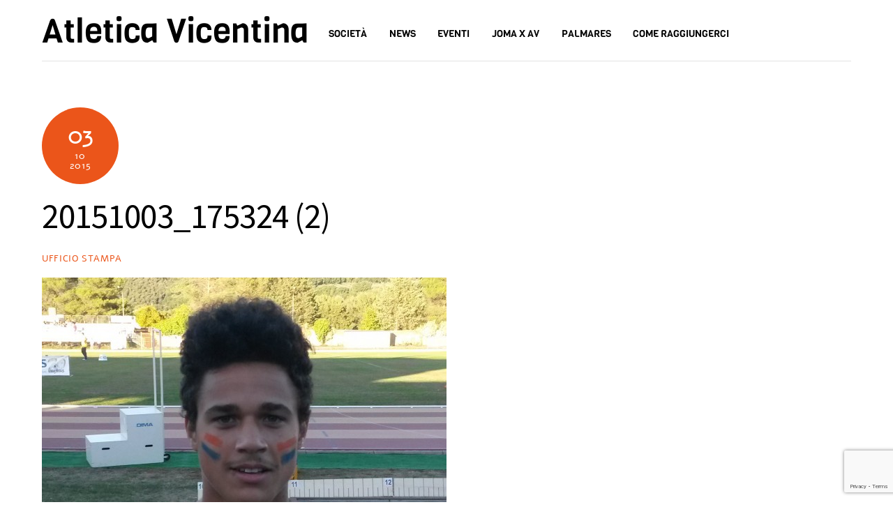

--- FILE ---
content_type: text/html; charset=utf-8
request_url: https://www.google.com/recaptcha/api2/anchor?ar=1&k=6Ldf0IAUAAAAALwy7rasijBnutEb6O_tzAcej_br&co=aHR0cHM6Ly9hdGxldGljYXZpY2VudGluYS5jb206NDQz&hl=en&v=PoyoqOPhxBO7pBk68S4YbpHZ&size=invisible&anchor-ms=20000&execute-ms=30000&cb=jrfd2cx67hnt
body_size: 48630
content:
<!DOCTYPE HTML><html dir="ltr" lang="en"><head><meta http-equiv="Content-Type" content="text/html; charset=UTF-8">
<meta http-equiv="X-UA-Compatible" content="IE=edge">
<title>reCAPTCHA</title>
<style type="text/css">
/* cyrillic-ext */
@font-face {
  font-family: 'Roboto';
  font-style: normal;
  font-weight: 400;
  font-stretch: 100%;
  src: url(//fonts.gstatic.com/s/roboto/v48/KFO7CnqEu92Fr1ME7kSn66aGLdTylUAMa3GUBHMdazTgWw.woff2) format('woff2');
  unicode-range: U+0460-052F, U+1C80-1C8A, U+20B4, U+2DE0-2DFF, U+A640-A69F, U+FE2E-FE2F;
}
/* cyrillic */
@font-face {
  font-family: 'Roboto';
  font-style: normal;
  font-weight: 400;
  font-stretch: 100%;
  src: url(//fonts.gstatic.com/s/roboto/v48/KFO7CnqEu92Fr1ME7kSn66aGLdTylUAMa3iUBHMdazTgWw.woff2) format('woff2');
  unicode-range: U+0301, U+0400-045F, U+0490-0491, U+04B0-04B1, U+2116;
}
/* greek-ext */
@font-face {
  font-family: 'Roboto';
  font-style: normal;
  font-weight: 400;
  font-stretch: 100%;
  src: url(//fonts.gstatic.com/s/roboto/v48/KFO7CnqEu92Fr1ME7kSn66aGLdTylUAMa3CUBHMdazTgWw.woff2) format('woff2');
  unicode-range: U+1F00-1FFF;
}
/* greek */
@font-face {
  font-family: 'Roboto';
  font-style: normal;
  font-weight: 400;
  font-stretch: 100%;
  src: url(//fonts.gstatic.com/s/roboto/v48/KFO7CnqEu92Fr1ME7kSn66aGLdTylUAMa3-UBHMdazTgWw.woff2) format('woff2');
  unicode-range: U+0370-0377, U+037A-037F, U+0384-038A, U+038C, U+038E-03A1, U+03A3-03FF;
}
/* math */
@font-face {
  font-family: 'Roboto';
  font-style: normal;
  font-weight: 400;
  font-stretch: 100%;
  src: url(//fonts.gstatic.com/s/roboto/v48/KFO7CnqEu92Fr1ME7kSn66aGLdTylUAMawCUBHMdazTgWw.woff2) format('woff2');
  unicode-range: U+0302-0303, U+0305, U+0307-0308, U+0310, U+0312, U+0315, U+031A, U+0326-0327, U+032C, U+032F-0330, U+0332-0333, U+0338, U+033A, U+0346, U+034D, U+0391-03A1, U+03A3-03A9, U+03B1-03C9, U+03D1, U+03D5-03D6, U+03F0-03F1, U+03F4-03F5, U+2016-2017, U+2034-2038, U+203C, U+2040, U+2043, U+2047, U+2050, U+2057, U+205F, U+2070-2071, U+2074-208E, U+2090-209C, U+20D0-20DC, U+20E1, U+20E5-20EF, U+2100-2112, U+2114-2115, U+2117-2121, U+2123-214F, U+2190, U+2192, U+2194-21AE, U+21B0-21E5, U+21F1-21F2, U+21F4-2211, U+2213-2214, U+2216-22FF, U+2308-230B, U+2310, U+2319, U+231C-2321, U+2336-237A, U+237C, U+2395, U+239B-23B7, U+23D0, U+23DC-23E1, U+2474-2475, U+25AF, U+25B3, U+25B7, U+25BD, U+25C1, U+25CA, U+25CC, U+25FB, U+266D-266F, U+27C0-27FF, U+2900-2AFF, U+2B0E-2B11, U+2B30-2B4C, U+2BFE, U+3030, U+FF5B, U+FF5D, U+1D400-1D7FF, U+1EE00-1EEFF;
}
/* symbols */
@font-face {
  font-family: 'Roboto';
  font-style: normal;
  font-weight: 400;
  font-stretch: 100%;
  src: url(//fonts.gstatic.com/s/roboto/v48/KFO7CnqEu92Fr1ME7kSn66aGLdTylUAMaxKUBHMdazTgWw.woff2) format('woff2');
  unicode-range: U+0001-000C, U+000E-001F, U+007F-009F, U+20DD-20E0, U+20E2-20E4, U+2150-218F, U+2190, U+2192, U+2194-2199, U+21AF, U+21E6-21F0, U+21F3, U+2218-2219, U+2299, U+22C4-22C6, U+2300-243F, U+2440-244A, U+2460-24FF, U+25A0-27BF, U+2800-28FF, U+2921-2922, U+2981, U+29BF, U+29EB, U+2B00-2BFF, U+4DC0-4DFF, U+FFF9-FFFB, U+10140-1018E, U+10190-1019C, U+101A0, U+101D0-101FD, U+102E0-102FB, U+10E60-10E7E, U+1D2C0-1D2D3, U+1D2E0-1D37F, U+1F000-1F0FF, U+1F100-1F1AD, U+1F1E6-1F1FF, U+1F30D-1F30F, U+1F315, U+1F31C, U+1F31E, U+1F320-1F32C, U+1F336, U+1F378, U+1F37D, U+1F382, U+1F393-1F39F, U+1F3A7-1F3A8, U+1F3AC-1F3AF, U+1F3C2, U+1F3C4-1F3C6, U+1F3CA-1F3CE, U+1F3D4-1F3E0, U+1F3ED, U+1F3F1-1F3F3, U+1F3F5-1F3F7, U+1F408, U+1F415, U+1F41F, U+1F426, U+1F43F, U+1F441-1F442, U+1F444, U+1F446-1F449, U+1F44C-1F44E, U+1F453, U+1F46A, U+1F47D, U+1F4A3, U+1F4B0, U+1F4B3, U+1F4B9, U+1F4BB, U+1F4BF, U+1F4C8-1F4CB, U+1F4D6, U+1F4DA, U+1F4DF, U+1F4E3-1F4E6, U+1F4EA-1F4ED, U+1F4F7, U+1F4F9-1F4FB, U+1F4FD-1F4FE, U+1F503, U+1F507-1F50B, U+1F50D, U+1F512-1F513, U+1F53E-1F54A, U+1F54F-1F5FA, U+1F610, U+1F650-1F67F, U+1F687, U+1F68D, U+1F691, U+1F694, U+1F698, U+1F6AD, U+1F6B2, U+1F6B9-1F6BA, U+1F6BC, U+1F6C6-1F6CF, U+1F6D3-1F6D7, U+1F6E0-1F6EA, U+1F6F0-1F6F3, U+1F6F7-1F6FC, U+1F700-1F7FF, U+1F800-1F80B, U+1F810-1F847, U+1F850-1F859, U+1F860-1F887, U+1F890-1F8AD, U+1F8B0-1F8BB, U+1F8C0-1F8C1, U+1F900-1F90B, U+1F93B, U+1F946, U+1F984, U+1F996, U+1F9E9, U+1FA00-1FA6F, U+1FA70-1FA7C, U+1FA80-1FA89, U+1FA8F-1FAC6, U+1FACE-1FADC, U+1FADF-1FAE9, U+1FAF0-1FAF8, U+1FB00-1FBFF;
}
/* vietnamese */
@font-face {
  font-family: 'Roboto';
  font-style: normal;
  font-weight: 400;
  font-stretch: 100%;
  src: url(//fonts.gstatic.com/s/roboto/v48/KFO7CnqEu92Fr1ME7kSn66aGLdTylUAMa3OUBHMdazTgWw.woff2) format('woff2');
  unicode-range: U+0102-0103, U+0110-0111, U+0128-0129, U+0168-0169, U+01A0-01A1, U+01AF-01B0, U+0300-0301, U+0303-0304, U+0308-0309, U+0323, U+0329, U+1EA0-1EF9, U+20AB;
}
/* latin-ext */
@font-face {
  font-family: 'Roboto';
  font-style: normal;
  font-weight: 400;
  font-stretch: 100%;
  src: url(//fonts.gstatic.com/s/roboto/v48/KFO7CnqEu92Fr1ME7kSn66aGLdTylUAMa3KUBHMdazTgWw.woff2) format('woff2');
  unicode-range: U+0100-02BA, U+02BD-02C5, U+02C7-02CC, U+02CE-02D7, U+02DD-02FF, U+0304, U+0308, U+0329, U+1D00-1DBF, U+1E00-1E9F, U+1EF2-1EFF, U+2020, U+20A0-20AB, U+20AD-20C0, U+2113, U+2C60-2C7F, U+A720-A7FF;
}
/* latin */
@font-face {
  font-family: 'Roboto';
  font-style: normal;
  font-weight: 400;
  font-stretch: 100%;
  src: url(//fonts.gstatic.com/s/roboto/v48/KFO7CnqEu92Fr1ME7kSn66aGLdTylUAMa3yUBHMdazQ.woff2) format('woff2');
  unicode-range: U+0000-00FF, U+0131, U+0152-0153, U+02BB-02BC, U+02C6, U+02DA, U+02DC, U+0304, U+0308, U+0329, U+2000-206F, U+20AC, U+2122, U+2191, U+2193, U+2212, U+2215, U+FEFF, U+FFFD;
}
/* cyrillic-ext */
@font-face {
  font-family: 'Roboto';
  font-style: normal;
  font-weight: 500;
  font-stretch: 100%;
  src: url(//fonts.gstatic.com/s/roboto/v48/KFO7CnqEu92Fr1ME7kSn66aGLdTylUAMa3GUBHMdazTgWw.woff2) format('woff2');
  unicode-range: U+0460-052F, U+1C80-1C8A, U+20B4, U+2DE0-2DFF, U+A640-A69F, U+FE2E-FE2F;
}
/* cyrillic */
@font-face {
  font-family: 'Roboto';
  font-style: normal;
  font-weight: 500;
  font-stretch: 100%;
  src: url(//fonts.gstatic.com/s/roboto/v48/KFO7CnqEu92Fr1ME7kSn66aGLdTylUAMa3iUBHMdazTgWw.woff2) format('woff2');
  unicode-range: U+0301, U+0400-045F, U+0490-0491, U+04B0-04B1, U+2116;
}
/* greek-ext */
@font-face {
  font-family: 'Roboto';
  font-style: normal;
  font-weight: 500;
  font-stretch: 100%;
  src: url(//fonts.gstatic.com/s/roboto/v48/KFO7CnqEu92Fr1ME7kSn66aGLdTylUAMa3CUBHMdazTgWw.woff2) format('woff2');
  unicode-range: U+1F00-1FFF;
}
/* greek */
@font-face {
  font-family: 'Roboto';
  font-style: normal;
  font-weight: 500;
  font-stretch: 100%;
  src: url(//fonts.gstatic.com/s/roboto/v48/KFO7CnqEu92Fr1ME7kSn66aGLdTylUAMa3-UBHMdazTgWw.woff2) format('woff2');
  unicode-range: U+0370-0377, U+037A-037F, U+0384-038A, U+038C, U+038E-03A1, U+03A3-03FF;
}
/* math */
@font-face {
  font-family: 'Roboto';
  font-style: normal;
  font-weight: 500;
  font-stretch: 100%;
  src: url(//fonts.gstatic.com/s/roboto/v48/KFO7CnqEu92Fr1ME7kSn66aGLdTylUAMawCUBHMdazTgWw.woff2) format('woff2');
  unicode-range: U+0302-0303, U+0305, U+0307-0308, U+0310, U+0312, U+0315, U+031A, U+0326-0327, U+032C, U+032F-0330, U+0332-0333, U+0338, U+033A, U+0346, U+034D, U+0391-03A1, U+03A3-03A9, U+03B1-03C9, U+03D1, U+03D5-03D6, U+03F0-03F1, U+03F4-03F5, U+2016-2017, U+2034-2038, U+203C, U+2040, U+2043, U+2047, U+2050, U+2057, U+205F, U+2070-2071, U+2074-208E, U+2090-209C, U+20D0-20DC, U+20E1, U+20E5-20EF, U+2100-2112, U+2114-2115, U+2117-2121, U+2123-214F, U+2190, U+2192, U+2194-21AE, U+21B0-21E5, U+21F1-21F2, U+21F4-2211, U+2213-2214, U+2216-22FF, U+2308-230B, U+2310, U+2319, U+231C-2321, U+2336-237A, U+237C, U+2395, U+239B-23B7, U+23D0, U+23DC-23E1, U+2474-2475, U+25AF, U+25B3, U+25B7, U+25BD, U+25C1, U+25CA, U+25CC, U+25FB, U+266D-266F, U+27C0-27FF, U+2900-2AFF, U+2B0E-2B11, U+2B30-2B4C, U+2BFE, U+3030, U+FF5B, U+FF5D, U+1D400-1D7FF, U+1EE00-1EEFF;
}
/* symbols */
@font-face {
  font-family: 'Roboto';
  font-style: normal;
  font-weight: 500;
  font-stretch: 100%;
  src: url(//fonts.gstatic.com/s/roboto/v48/KFO7CnqEu92Fr1ME7kSn66aGLdTylUAMaxKUBHMdazTgWw.woff2) format('woff2');
  unicode-range: U+0001-000C, U+000E-001F, U+007F-009F, U+20DD-20E0, U+20E2-20E4, U+2150-218F, U+2190, U+2192, U+2194-2199, U+21AF, U+21E6-21F0, U+21F3, U+2218-2219, U+2299, U+22C4-22C6, U+2300-243F, U+2440-244A, U+2460-24FF, U+25A0-27BF, U+2800-28FF, U+2921-2922, U+2981, U+29BF, U+29EB, U+2B00-2BFF, U+4DC0-4DFF, U+FFF9-FFFB, U+10140-1018E, U+10190-1019C, U+101A0, U+101D0-101FD, U+102E0-102FB, U+10E60-10E7E, U+1D2C0-1D2D3, U+1D2E0-1D37F, U+1F000-1F0FF, U+1F100-1F1AD, U+1F1E6-1F1FF, U+1F30D-1F30F, U+1F315, U+1F31C, U+1F31E, U+1F320-1F32C, U+1F336, U+1F378, U+1F37D, U+1F382, U+1F393-1F39F, U+1F3A7-1F3A8, U+1F3AC-1F3AF, U+1F3C2, U+1F3C4-1F3C6, U+1F3CA-1F3CE, U+1F3D4-1F3E0, U+1F3ED, U+1F3F1-1F3F3, U+1F3F5-1F3F7, U+1F408, U+1F415, U+1F41F, U+1F426, U+1F43F, U+1F441-1F442, U+1F444, U+1F446-1F449, U+1F44C-1F44E, U+1F453, U+1F46A, U+1F47D, U+1F4A3, U+1F4B0, U+1F4B3, U+1F4B9, U+1F4BB, U+1F4BF, U+1F4C8-1F4CB, U+1F4D6, U+1F4DA, U+1F4DF, U+1F4E3-1F4E6, U+1F4EA-1F4ED, U+1F4F7, U+1F4F9-1F4FB, U+1F4FD-1F4FE, U+1F503, U+1F507-1F50B, U+1F50D, U+1F512-1F513, U+1F53E-1F54A, U+1F54F-1F5FA, U+1F610, U+1F650-1F67F, U+1F687, U+1F68D, U+1F691, U+1F694, U+1F698, U+1F6AD, U+1F6B2, U+1F6B9-1F6BA, U+1F6BC, U+1F6C6-1F6CF, U+1F6D3-1F6D7, U+1F6E0-1F6EA, U+1F6F0-1F6F3, U+1F6F7-1F6FC, U+1F700-1F7FF, U+1F800-1F80B, U+1F810-1F847, U+1F850-1F859, U+1F860-1F887, U+1F890-1F8AD, U+1F8B0-1F8BB, U+1F8C0-1F8C1, U+1F900-1F90B, U+1F93B, U+1F946, U+1F984, U+1F996, U+1F9E9, U+1FA00-1FA6F, U+1FA70-1FA7C, U+1FA80-1FA89, U+1FA8F-1FAC6, U+1FACE-1FADC, U+1FADF-1FAE9, U+1FAF0-1FAF8, U+1FB00-1FBFF;
}
/* vietnamese */
@font-face {
  font-family: 'Roboto';
  font-style: normal;
  font-weight: 500;
  font-stretch: 100%;
  src: url(//fonts.gstatic.com/s/roboto/v48/KFO7CnqEu92Fr1ME7kSn66aGLdTylUAMa3OUBHMdazTgWw.woff2) format('woff2');
  unicode-range: U+0102-0103, U+0110-0111, U+0128-0129, U+0168-0169, U+01A0-01A1, U+01AF-01B0, U+0300-0301, U+0303-0304, U+0308-0309, U+0323, U+0329, U+1EA0-1EF9, U+20AB;
}
/* latin-ext */
@font-face {
  font-family: 'Roboto';
  font-style: normal;
  font-weight: 500;
  font-stretch: 100%;
  src: url(//fonts.gstatic.com/s/roboto/v48/KFO7CnqEu92Fr1ME7kSn66aGLdTylUAMa3KUBHMdazTgWw.woff2) format('woff2');
  unicode-range: U+0100-02BA, U+02BD-02C5, U+02C7-02CC, U+02CE-02D7, U+02DD-02FF, U+0304, U+0308, U+0329, U+1D00-1DBF, U+1E00-1E9F, U+1EF2-1EFF, U+2020, U+20A0-20AB, U+20AD-20C0, U+2113, U+2C60-2C7F, U+A720-A7FF;
}
/* latin */
@font-face {
  font-family: 'Roboto';
  font-style: normal;
  font-weight: 500;
  font-stretch: 100%;
  src: url(//fonts.gstatic.com/s/roboto/v48/KFO7CnqEu92Fr1ME7kSn66aGLdTylUAMa3yUBHMdazQ.woff2) format('woff2');
  unicode-range: U+0000-00FF, U+0131, U+0152-0153, U+02BB-02BC, U+02C6, U+02DA, U+02DC, U+0304, U+0308, U+0329, U+2000-206F, U+20AC, U+2122, U+2191, U+2193, U+2212, U+2215, U+FEFF, U+FFFD;
}
/* cyrillic-ext */
@font-face {
  font-family: 'Roboto';
  font-style: normal;
  font-weight: 900;
  font-stretch: 100%;
  src: url(//fonts.gstatic.com/s/roboto/v48/KFO7CnqEu92Fr1ME7kSn66aGLdTylUAMa3GUBHMdazTgWw.woff2) format('woff2');
  unicode-range: U+0460-052F, U+1C80-1C8A, U+20B4, U+2DE0-2DFF, U+A640-A69F, U+FE2E-FE2F;
}
/* cyrillic */
@font-face {
  font-family: 'Roboto';
  font-style: normal;
  font-weight: 900;
  font-stretch: 100%;
  src: url(//fonts.gstatic.com/s/roboto/v48/KFO7CnqEu92Fr1ME7kSn66aGLdTylUAMa3iUBHMdazTgWw.woff2) format('woff2');
  unicode-range: U+0301, U+0400-045F, U+0490-0491, U+04B0-04B1, U+2116;
}
/* greek-ext */
@font-face {
  font-family: 'Roboto';
  font-style: normal;
  font-weight: 900;
  font-stretch: 100%;
  src: url(//fonts.gstatic.com/s/roboto/v48/KFO7CnqEu92Fr1ME7kSn66aGLdTylUAMa3CUBHMdazTgWw.woff2) format('woff2');
  unicode-range: U+1F00-1FFF;
}
/* greek */
@font-face {
  font-family: 'Roboto';
  font-style: normal;
  font-weight: 900;
  font-stretch: 100%;
  src: url(//fonts.gstatic.com/s/roboto/v48/KFO7CnqEu92Fr1ME7kSn66aGLdTylUAMa3-UBHMdazTgWw.woff2) format('woff2');
  unicode-range: U+0370-0377, U+037A-037F, U+0384-038A, U+038C, U+038E-03A1, U+03A3-03FF;
}
/* math */
@font-face {
  font-family: 'Roboto';
  font-style: normal;
  font-weight: 900;
  font-stretch: 100%;
  src: url(//fonts.gstatic.com/s/roboto/v48/KFO7CnqEu92Fr1ME7kSn66aGLdTylUAMawCUBHMdazTgWw.woff2) format('woff2');
  unicode-range: U+0302-0303, U+0305, U+0307-0308, U+0310, U+0312, U+0315, U+031A, U+0326-0327, U+032C, U+032F-0330, U+0332-0333, U+0338, U+033A, U+0346, U+034D, U+0391-03A1, U+03A3-03A9, U+03B1-03C9, U+03D1, U+03D5-03D6, U+03F0-03F1, U+03F4-03F5, U+2016-2017, U+2034-2038, U+203C, U+2040, U+2043, U+2047, U+2050, U+2057, U+205F, U+2070-2071, U+2074-208E, U+2090-209C, U+20D0-20DC, U+20E1, U+20E5-20EF, U+2100-2112, U+2114-2115, U+2117-2121, U+2123-214F, U+2190, U+2192, U+2194-21AE, U+21B0-21E5, U+21F1-21F2, U+21F4-2211, U+2213-2214, U+2216-22FF, U+2308-230B, U+2310, U+2319, U+231C-2321, U+2336-237A, U+237C, U+2395, U+239B-23B7, U+23D0, U+23DC-23E1, U+2474-2475, U+25AF, U+25B3, U+25B7, U+25BD, U+25C1, U+25CA, U+25CC, U+25FB, U+266D-266F, U+27C0-27FF, U+2900-2AFF, U+2B0E-2B11, U+2B30-2B4C, U+2BFE, U+3030, U+FF5B, U+FF5D, U+1D400-1D7FF, U+1EE00-1EEFF;
}
/* symbols */
@font-face {
  font-family: 'Roboto';
  font-style: normal;
  font-weight: 900;
  font-stretch: 100%;
  src: url(//fonts.gstatic.com/s/roboto/v48/KFO7CnqEu92Fr1ME7kSn66aGLdTylUAMaxKUBHMdazTgWw.woff2) format('woff2');
  unicode-range: U+0001-000C, U+000E-001F, U+007F-009F, U+20DD-20E0, U+20E2-20E4, U+2150-218F, U+2190, U+2192, U+2194-2199, U+21AF, U+21E6-21F0, U+21F3, U+2218-2219, U+2299, U+22C4-22C6, U+2300-243F, U+2440-244A, U+2460-24FF, U+25A0-27BF, U+2800-28FF, U+2921-2922, U+2981, U+29BF, U+29EB, U+2B00-2BFF, U+4DC0-4DFF, U+FFF9-FFFB, U+10140-1018E, U+10190-1019C, U+101A0, U+101D0-101FD, U+102E0-102FB, U+10E60-10E7E, U+1D2C0-1D2D3, U+1D2E0-1D37F, U+1F000-1F0FF, U+1F100-1F1AD, U+1F1E6-1F1FF, U+1F30D-1F30F, U+1F315, U+1F31C, U+1F31E, U+1F320-1F32C, U+1F336, U+1F378, U+1F37D, U+1F382, U+1F393-1F39F, U+1F3A7-1F3A8, U+1F3AC-1F3AF, U+1F3C2, U+1F3C4-1F3C6, U+1F3CA-1F3CE, U+1F3D4-1F3E0, U+1F3ED, U+1F3F1-1F3F3, U+1F3F5-1F3F7, U+1F408, U+1F415, U+1F41F, U+1F426, U+1F43F, U+1F441-1F442, U+1F444, U+1F446-1F449, U+1F44C-1F44E, U+1F453, U+1F46A, U+1F47D, U+1F4A3, U+1F4B0, U+1F4B3, U+1F4B9, U+1F4BB, U+1F4BF, U+1F4C8-1F4CB, U+1F4D6, U+1F4DA, U+1F4DF, U+1F4E3-1F4E6, U+1F4EA-1F4ED, U+1F4F7, U+1F4F9-1F4FB, U+1F4FD-1F4FE, U+1F503, U+1F507-1F50B, U+1F50D, U+1F512-1F513, U+1F53E-1F54A, U+1F54F-1F5FA, U+1F610, U+1F650-1F67F, U+1F687, U+1F68D, U+1F691, U+1F694, U+1F698, U+1F6AD, U+1F6B2, U+1F6B9-1F6BA, U+1F6BC, U+1F6C6-1F6CF, U+1F6D3-1F6D7, U+1F6E0-1F6EA, U+1F6F0-1F6F3, U+1F6F7-1F6FC, U+1F700-1F7FF, U+1F800-1F80B, U+1F810-1F847, U+1F850-1F859, U+1F860-1F887, U+1F890-1F8AD, U+1F8B0-1F8BB, U+1F8C0-1F8C1, U+1F900-1F90B, U+1F93B, U+1F946, U+1F984, U+1F996, U+1F9E9, U+1FA00-1FA6F, U+1FA70-1FA7C, U+1FA80-1FA89, U+1FA8F-1FAC6, U+1FACE-1FADC, U+1FADF-1FAE9, U+1FAF0-1FAF8, U+1FB00-1FBFF;
}
/* vietnamese */
@font-face {
  font-family: 'Roboto';
  font-style: normal;
  font-weight: 900;
  font-stretch: 100%;
  src: url(//fonts.gstatic.com/s/roboto/v48/KFO7CnqEu92Fr1ME7kSn66aGLdTylUAMa3OUBHMdazTgWw.woff2) format('woff2');
  unicode-range: U+0102-0103, U+0110-0111, U+0128-0129, U+0168-0169, U+01A0-01A1, U+01AF-01B0, U+0300-0301, U+0303-0304, U+0308-0309, U+0323, U+0329, U+1EA0-1EF9, U+20AB;
}
/* latin-ext */
@font-face {
  font-family: 'Roboto';
  font-style: normal;
  font-weight: 900;
  font-stretch: 100%;
  src: url(//fonts.gstatic.com/s/roboto/v48/KFO7CnqEu92Fr1ME7kSn66aGLdTylUAMa3KUBHMdazTgWw.woff2) format('woff2');
  unicode-range: U+0100-02BA, U+02BD-02C5, U+02C7-02CC, U+02CE-02D7, U+02DD-02FF, U+0304, U+0308, U+0329, U+1D00-1DBF, U+1E00-1E9F, U+1EF2-1EFF, U+2020, U+20A0-20AB, U+20AD-20C0, U+2113, U+2C60-2C7F, U+A720-A7FF;
}
/* latin */
@font-face {
  font-family: 'Roboto';
  font-style: normal;
  font-weight: 900;
  font-stretch: 100%;
  src: url(//fonts.gstatic.com/s/roboto/v48/KFO7CnqEu92Fr1ME7kSn66aGLdTylUAMa3yUBHMdazQ.woff2) format('woff2');
  unicode-range: U+0000-00FF, U+0131, U+0152-0153, U+02BB-02BC, U+02C6, U+02DA, U+02DC, U+0304, U+0308, U+0329, U+2000-206F, U+20AC, U+2122, U+2191, U+2193, U+2212, U+2215, U+FEFF, U+FFFD;
}

</style>
<link rel="stylesheet" type="text/css" href="https://www.gstatic.com/recaptcha/releases/PoyoqOPhxBO7pBk68S4YbpHZ/styles__ltr.css">
<script nonce="9ihQUnteRxum1HFPZWUdVw" type="text/javascript">window['__recaptcha_api'] = 'https://www.google.com/recaptcha/api2/';</script>
<script type="text/javascript" src="https://www.gstatic.com/recaptcha/releases/PoyoqOPhxBO7pBk68S4YbpHZ/recaptcha__en.js" nonce="9ihQUnteRxum1HFPZWUdVw">
      
    </script></head>
<body><div id="rc-anchor-alert" class="rc-anchor-alert"></div>
<input type="hidden" id="recaptcha-token" value="[base64]">
<script type="text/javascript" nonce="9ihQUnteRxum1HFPZWUdVw">
      recaptcha.anchor.Main.init("[\x22ainput\x22,[\x22bgdata\x22,\x22\x22,\[base64]/[base64]/[base64]/bmV3IHJbeF0oY1swXSk6RT09Mj9uZXcgclt4XShjWzBdLGNbMV0pOkU9PTM/bmV3IHJbeF0oY1swXSxjWzFdLGNbMl0pOkU9PTQ/[base64]/[base64]/[base64]/[base64]/[base64]/[base64]/[base64]/[base64]\x22,\[base64]\\u003d\\u003d\x22,\[base64]/Z8OjKsKrw7LDmsO7wr7DjB7CoMOXQcOtwqg+Dk/[base64]/ChsKjScOrwr/DqlJgA8KGw4nCrsOuUBTDuMOqUMOWw7bDjMK4K8OgSsOSwqDDq20Pw4QkwqnDrltXTsKRQRJ0w7zClwfCucOHXMOvXcOvw6HCncOLRMKVwqXDnMOnwrRdZkMEwoPCisK7w5ZafsOWScK5wolXRsKlwqFaw53CucOwc8Osw6TDsMKzN37Dmg/DnMKew7jCvcKTQUtwF8OsRsOrwo8OwpQwB1MkBBRIwqzCh1/CgcK5cQXDiUvClEEiVHXDsT4FC8KmWMOFEGjCt0vDsMKGwo9lwrMwLgTCtsK5w7ADDErCthLDuFZ5JMO/[base64]/CpjvCq3nDpMOYMTDDgDbCj8KSw6NywoHDqsKmc8K1woliOCZ0wrXDocKxYEdpBMOiU8OYCWnCp8O8wrFqLsOMGmEuwqrCi8O8Y8O2w7DCvBrCgmsmYB57QGzDv8KpwrLCmH0zWcOnMcO+w4vDjsORc8OFw7QOCMO3wpsDwpljwr3CqsKNG8K/wpDDgMO1OMKbwpXDvsOAw6/DgnvCpAJMw4tmE8OcwoXCgMKHScK/w4TDk8OlFzYcw4rDrMO/[base64]/DpDJswo1FcgHCmn8Hw73DtikCwqTCrsOLw4fCr0/[base64]/w7DDtMOYw63Dp8KXwrfCnMOlRTzCssKWw4PDmk4QwrHCsVfDvsOgWcKbwrvCqsKAfCrDl2nCusK/SsKYwqDCu2haw63CocOkw4FIGsKVMXDCssO+TUBtw4zCuhpbS8Okwp5HfcKew6ZIw4guw4kfwoB9dcK+w7zCkcKfwqnDlMKcIEXDpVDDk0jCmSR3wq3CpQ8dYMOOw7lkYsKCN3k+OhJnJsOawqDDrsKWw7TCkcKufMOmOUgXCsKsZ10CwpPDrcOyw43CvMOow5o/w5x5LsOnwoXDmC/[base64]/CrAXCi2cYJUFnw5vCicOYARzDr8Okwq9jwrHDucOpwqXCpMOXw5vDo8OCwrrCo8KiNsOcQcKkwrrCuVVCw7fCli04UMODKCgcK8OWw6p+wrEbw6jDksOHF0RQwowAQ8O/[base64]/DgT1Cw5BxwqrDpsKYw4/Cg8Kzw67Dng5beMKUVBcPMUnDj0IKwqPDuFvCsETCpcOuwoptwpodKsKSJ8OdZMO4wqpUaAzCjcKhw48RG8O2SQXDqcKUwqDCrsK1dRjCiGciVMKWwrrCkkXCiS/CtzvCp8OeLMOgw4xQHsOyTiILNsOEw5XDtsKZwqtqSVHDv8OqwrfCm17DlBHDqHE5Y8OTRcOAw5HCncOGwoHDrzLDuMKbQ8K/DkbCp8OAwotIHmTDtTbDk8K5XCFdw4Zow4dZw7tPw6jDpMKqf8Oww7bDv8OzUzIwwq88w5wYY8OLH3dOwrhtwpfCh8OjVQACD8OOwoLCqcOCw7PCixE/JcOlC8KCV1s+UEfCu1YZwq/DuMOwwrnChMKtw4LDhMKUwo01wpTDn0oswr58FDpQA8KHw7bDggTCqF/[base64]/Dj1fCtMOiIMO8bcKIw7/DnsKZwps5w7/CkcODUQ/Dqg3CpV3DjmhJw6vCh2stFC85XMOjOsKSw7XDjMOZBcOqwrVCCsONwr7DncKTw7TDnMK6woDDsD7CmB/DrEhiJmPDnjvCuAXCm8O9C8OxZRcDNHLCmMO2AnLDrsK/wqHDksO+IDMXwrrDrSDDvMKgw7xJw7wzTMK/G8KmY8K8YHHCgEnCl8OcAWpuw4JcwrxfwrvDp2M4ZVAuHcOuw7duZSnCocKBW8K+RcKww5BAw53CrCzChF/CkCvDgcKAGsKGAip+GTBmJcKcE8OnGMO8IkoEw4/CtS/[base64]/em4JGRbDmg3ClSHDiRlbwo3Dl0bCuDDDgsKLw50ewr02MWdIIcORw7XDkjgPwpHDvg9DwrHDomwGw5oTw75ew68NwrDCqcKcE8Kgw5dyX1xZw6/DqXrCmcKRQCpPwpDCsR85HsKZfiY6RDVMNcOLwp7DhsKLRcKqwrDDrz3DgybCjikFw5HCnDjDjzvCusOgckJ4wrDDiyXCijrCiMKHEjk3XMKdw4p7FQ3DjMKWw57CjcKuUsOsw4MEQgxjVSDCi3/CucOgKMOIUzzCvHNkccKHwohMw41EwqLCmMOHw4nCgMK9LsOaYR/[base64]/w6XDsk3CkcKCZ8Khw5jDgsOoMcKfw4nCjMO8TsKLccKuwozCg8Oxw4YHwoRIwqPDhy5nwprCr1fDqMKvwoB+w7fCqsO0dUrCpMORNwzDunXCv8KAFQHCiMOhw7fDkVtywphSw75UHMKYDhF/[base64]/XCFMMcOvLVbCvcOhw4HDpBTCmcK0UU9qw6hUwrt2SxDCiATDv8OnwrMtw4TCsDHDp1tbwqHChlpzPlZjwrQFwqTCs8Otw7kNwoRnS8OSXEc0Gx9QUH/[base64]/[base64]/bcOeIMKfw61xYD4zVCAtTQBuw7vDvkYsLjBtw7hWw7oww6zDuhVVbABuLnTCqsKKw4NfDWYfLcOHw6TDgj7Cs8OQVGzDgx9hFDVzwqPCvE4UwoM7QGfDv8Kkw4DCkh/DnSLClh9ewrHDtsKSwocdw5pBPhfCncO8w5vDqcOSf8KeDsOVwohlw5YWU1nDisK5wpLCmXITfHjCg8OseMKCw4F4wpDCjWVBLcO0PcKObFDDnnoBHFLDu1LDucKgwrYddsKRScKNw55pBcKifMK/w63CvlHCt8Ofw5IVY8OwFx8KAcKww4/CtcOLw6LCm3t4w4Rlwo/CqzgachBxw5DCgAzDlEk1SBUHKDVtw7nDjzpOCBByWsK8w4AMw6TCl8KQbcO/wqBMOsKZSMKrT1lyw4rDgA3DrcKRwovCg3TDg17Dqy8MfT41fAkIV8KWwpY4wpAcDxAPw5zCiWdYw7/CqTtswpIrLE3Cl24yw4XChcKKw6xGVVfCuHzDocKhFMKpw6rDqD4lesKSwovDqsKND2wjwo/[base64]/[base64]/[base64]/DiMOxQ3/DpBl6RWlIwodbwpUkw4XCrsKIwo3Cg8KjwqUAbDLDngMnw7zCs8KxWRFxw5t1w7xGw57CtsKmw67Ct8OSUihHwp4awolsbQTCjMKLw4gBwrV/wqtIQyfDg8KzAwIgMBHCuMOHEsOnwo7DncOmdMK0w646JcOkwowKwqfCo8KYZmBPwo8Gw7NWwr0cw4/DqMK+csOlwr10cFPCijJcwpMwWRsswosBw4PCtcOfwoDDh8K6w5gpwoEAME/[base64]/CvcO0YxfDo8OdLsKAw6N5dMKvOzHCrMKhHhoSBsKMOApuw65kesKVZAzDqsOpw7fCgwVuBcKiQSxgw7w/wqnDl8O6IMKHA8Omw5hrw4jDhsKqw4XDtWMxHsO0wrl+wprCt0Q6w5rCiB7CtMK5w50fwq/Ch1TDk2RPwoVEFcKnwqjCiWzDk8KgwrLCrsOyw50oJsKcwqIUE8OncMKqR8KLwqTCqAFlw64JdUAxAjw3SW3Cg8KxNA7DicO6fsOiw43Cgh/[base64]/DvQ1PR1DCkUMXYcKLAsKywr/Duh3DhxLCuS4hScO1wpBZDmDDiMOww4TDmg3Cl8OfwpTDpH1RXRbDkCXCgcKywpNJwpLCnFtPwqHDrEApw5nDg3MxPcOHTsKmIsK4wqtVw6jCoMOgCHzDlTnDkS/CjWDDnEbDvETCtRbCvMKHNcKgGMK2NcKuVAXClVJhwp7CsnNsGmMaCCzDgmfDrDHDssKIVGxHwpZSwpR2w7fDosOnemFHwrbDu8OlwpnCjsK0w6rDisOyfFDCvhIQEMKfwp7DrUMuwoFeak7ClRZuwqnCt8KzOA/Cm8KQOsKDw5LDp0o0I8Ofw6LCghBCH8Osw6Y8w4tAw4PDlSrDgx0lTsOsw58xwrMaw6xiPcOdfSbChcKuwoEpHcKzO8KQdGDDtcKQcix/w51iw4zCoMKoBR/CrcOWHsOtfsKvS8OPeMKHNcO5wr/CnyhJwrV5asOtG8K+w6N/w5BSZ8O7W8KuZsOoNcKAw6c8PGXCr3nDssOiwrvDmcKxY8K9w7PDjsKMw7knd8K7KMOBw6Ihwrsuw59YwrFbwoLDlsOww7fDv25QZMKJCsKPw4JgwozCi8O6w7w+Xj5xw4PDtkBoAgHCmUg0CMOCw4s7wozCrzhewo3DgRfDvMO8wpPCuMOJw5/DusKXwpdWZMKLAi/[base64]/woLCv8KYw70HKXsWw7rCmVvCg8KJwosSQcKocsKTwr/DtXzCrMOAwoYBwoQ/HsO2w7ATTcOJw4TCsMK/wq7CiUTDn8OCwoNLwq4UwpJAYsOPw7JPwrHCiDJzGHjDksO1w7QBYRAxw5XDqhLCscKrw78AwqPDmy3CgilaZ3PDnVnDgmoMGGDDinHClsKTwqHDn8OWw4khG8O/VcOBwpHDowDCkwjCoRfDqwrDhHLCm8Osw7FNw5dxw7ZeRSbCqsOow4HDu8Ogw4PCnXLDicOCwqUQZgoZw4U/w7sgFCHCosOgw58Sw4VANhjDh8KtTMK9SHh6wqgKaBDCrsKpwoHCvcOkZk/DgiLCiMKqUsK/DcKXw4jCnsK/C2xMwp/[base64]/[base64]/w63Ds8KXwqjCssO3OhPCv27DqVPDuWBuZ8O8ETZ8wpzCnsOcUMOrMX1TT8K/[base64]/CgMOuI8OeEsOywqJGVsOnLMOIwolXPBRUQzFEwq/CsWfDv0NfKMOneTLDjcKYAxPCtcO8L8Kzw755WRzCoT50K2TDuEI3wqlWw4HCvDU2w6FHecK9UA06QMOqwpctwpBPCUxGPcKsw5cTWcOuWcKDe8KrQy/Cn8K+w7Zqw7XCjcKCw7fDr8KDQgrDgsOqGMO2F8KRGEDDmyHDusOHw5zCqMOFw6hiwr3DmMO4w6bCv8O6YXlvSMKUwqxJw5fCqyZ8ZEHDkVUvZMOrw4DDqsO2wosqHsKwZsOSYMK0w43CjCQTAMOyw4vDjlnDvcKcfhhzwobDpxxyOMOoQx3CusOmwphmwpd1wp/Cmy9Jw4HCosOvw7bDoDVOwqvDt8KCHUhEw5rCuMKYccOHwpZ9eRNyw58OwpbDrVk8wpPCvAFXVTzDlRHDmi7Dp8OUW8Kvw4YeZ3rCth3DvBnDnBHDvms/wqRTwoNuw5/CkQPChRLCn8OBS2XCp07DscK1AcKCGQtIDGfDhW1uwozCvsKmwrvCrcOgwqPDiCrCjHfDv3fDjyHDh8K3WsKAwowRwrFjUlB1wrTCkWZAw6QOWltsw5dLLsKjKSDCsXt1wqURRMKxH8Ktwr8swrvDosO2WMO3L8OGC3I1w7bDq8KiRkRlR8K1wocNwo/CuQbDkHnDmMK8woAPeRcuSnQ0woBHw50ow65Kw4ZXPU0nE0/CjSITwoVbwolBw6LCu8Ozw6rDmQTCncK4MWPDpmzChcKIwoR+wrkjQTvCtcOhEhhlY2lMKTDDqm5qw43Dj8O5NcO4TMKnZwQ2w4QowpPDmcKPw6pYLsKSwo1YUMOTw7RAw60PPBNlw5HDisOCw63CtMK8UMOSw5lXwqfDiMOpwrtDwqAfwqbDh3s/SBrDocK0XsKdw4VvVMO9ZMKobBHDrsOpFWUmwovDlsKPOcK6VEfDnRfCi8KrRcK3AsOnc8OAwrVRw5TDoU4hw74YWsOUw4PDnMO+WBYjw5LCqsOPa8KcUX88woVOW8OcwptcOMKtFMOowoMXw6nCkHpCOsK1MMO5Fn/DrsO6Y8O6w5jCsxA9OFx+ImM2GQ4zw6bDtSR/[base64]/[base64]/cVbCsVx+T8OTZ8KwNHgJDEMowphKw7/CscKAaxoxMcKdw7fDgMOUJ8KnwrzDisKFRxjDsm0iw4BQAUhJw41Kw6TDrcKNBcKiTgEEbcOdwrofYB11B3jDk8Ogw7IPworDoD7DgS02UH5ywqRfwqrDssOSwqwfwqzDrD/CgMO6BMOlw5HCksOcRxLDpTXDlMOzw7YBNhJdw6AAwqJtw7HCgH7DlwERPMOCXT1NwrfCo2/CmMO1CcO7EMOQOMKCwojCksKIw7A6GRVvwpDDi8OQw7nCjMK8wq50P8KyDMOgwqxLw4fCm1fCh8Kxw7nDmkDDgltVGSnDkcOJwo1Xw4jDhxjCi8OXZcOWCsK4w6LCssOaw556w4PClB/CnsKOw5PCjkXCpMOgGcOCF8OdbRLCssK5a8KqZUFXwrUdw5bDn0zDscO5w65UwqU5Xn1Ew67DpcO1w5HDisOcwrfDq8Kow64Twr1NZ8KuTcOyw4/[base64]/DksKdwqIuw5wVw6pZw4DCrsKJZcKLw4/DgXTCnEvDjMOreMO8F249w5bDlcKHw5jChTlsw4TCnMKXw6lqDcOnNcKoEcOlCldWRsOow4TCqX9/YMKFe14uRDzCqTXCqcKDOShIw6/Dmidiwp44ZXDDnzE3wp/DnV3CoF5jT2h3w5/Do2lBRsOKwpwLwqnDliIJw4nDmQhsRMO8XMK3O8OUCsKZR3PDrAljw7fCnBzDoCVlW8K9w74lwqvDucO2d8OTKXzDnMKuTMOWSMKow5HDr8K3ODogbsORw6/Cn2PDkVZWwp8vZsKXwq/Ck8OwOiIOKsObw4vDllE3RcOrw47CtlzDusOKw75jZl1rwqTDq13CmcOhw4N/[base64]/MgVUwqDDisKIVFHChWJOJcODasOWw5LCrsOfHMOsVsKVwrLDpsOGwp3DkMKWACBuw7Vrwo8sM8OwK8Oxe8KMw6hkLsO3K1rCpXXDuMKJwr9OcU/[base64]/CuWEAwpZHe8OjUgjDvsKwwp9Kwq7ChF4pw6TCp0ZPw4DDs2M2woYmw4d7JnDCv8OHIMOzw5YSwobCncKZw5DCpkPDgsKzZcKhw6/DlcKYQcO+wrPCo3DDtcOHHl/DukMAfcO1wovCosK9cEh7w6piwq4tFicqQ8OPwqjCuMKBwrDCl3nCpMOzw69kGx7Co8KxbMKiwoHCtycOwoDCsMOwwp8wJcOqwop4fcKPI3rChsOmJiTDhk7CjDXDtyPDlsOHw6YXwqjDi1BFOAd0w5PDqU3CiRVbO3owD8OAeMOza2jDocOgP2U/bT3Djm/Cj8O2w7gJwqPDlMKnwpcgw6MRw4rCtQLDvMKgZ1jCpnHCsHMMw6HClcKdw6lFYsKiw6bCq3QQw5nCpsKiwrEIwoDCqkRNFMOrQnbCjMKvZ8Oww5JgwpkRJH/CvMK3Lz7DsEMMwrZtEMOXwqjCoH/Cr8KBw4dxw4fDokMtwq8Mw5nDgjvDuXTDpsKpw5DChyDDm8Kowp7Cp8OuwoEcw5zDkwxIWldIwqJqYsKjYcKcIcOJwr9IUy/CoSLDqybDm8KwAHDDhsK7wr7CrQsIw4HCssOCXAHChnpubcKjZx3DvhEXAX5ELsOtA2A5WGnDhUjDp2vDu8KDw7HDncO+ZMOcEVvDssKLSkJLEMKzw5ZoSAvDkSdZIsK7wqTCkMOMO8KLwpvCqCXCp8K2w4g4w5TCuwTDtsKqwpZOwqpSwpnDu8K/QMKIwpVgw7TCj3bCsEFWw6jDkhDCigTDk8OdEsOWU8O2GkZcwrxAwqIIwpTDlSVuNjgnwp02dsKRJj00wpvCpz1fIhfDr8O2U8OIw4hjwrLDn8K2fcO3w4zCrsK2OV7ChMK8QsOlw6jDq21NwpFrw4PDr8K9Q3kHwp/Cvygow5/DowrCrz8XQHbDvcKEw47ClCcMw7fDlsKKdXxIwrHDmyA0w6/[base64]/aQ84ecK6O8KVw5rCqG3ChEoLwpjDjWJHJX3DkRnDosOQwqvCmTYnf8Oiw68Uw4txwrnDlsKHw7I7ZMOlPnQHwpt5w5zCn8KlYgwzJz4+wp9YwqUnwrvCi3XCiMKpwr42P8Kkwq7DmFTCihvCqcKSGw/CqCxlXW/Dl8K+TXQnODbCosOGdCQ4T8Oxw6QUKMOcw4TDkw3CinQjw5knBR9rw74TQyHDvHbCp3PDhcOFw7DDgCY2PFPCrH4zwpXCqcKSekJXGU3DjwYJccOowo/ChELCjwrCjMO/woPDojDCmkjCp8OiwoPDo8KWb8OkwqlcdXREfzXCi1LCmGhAwpzDmsOtBicGM8KFwqnCgkXDrzdGwrDCuE9tLsOABU/DmXDDjcKEAcKFFQ3DqcOJT8KxB8Kjw6bDmigYFyLDjD5qwqB6w5rCsMKaEcOgDMK9DsKNw6vDh8OYw4ldwrIkwqzDhjXCk0UOdFRNw7w9w6HCkjt/WE8wdgU5wq01ZCdKCMOyw5DCs2TCqVkATMOOw6xCw7UywqDDjMOLwpk9KkjDlsOoAVLCnxwGwo4BwrDDnMKpfMKsw7NswqTCrGFoAMOkw6XCvG/[base64]/ASjCg3YNYsKVMUA3UsKKNsKiwp/Ct8OTw73DhWMiYsODwq7DjMKwQgHComVQwrrDlcKLAsKmHGYBw7DDgDgUXCInw5wPwpddA8OiPsOZEGHDusOfI1zDisKPCCrDmsOKSQFVHARSfMKMw4YkFypowoJVVxjCtQdyNz94e0c9QyHDkcO4wq/CpsO7UsOmWU/[base64]/wptgBHgSwqPClsKZEELDnUsKIg1odcOvUsKCwr/ClcOiw5QmVMOUwrrDgcOVwr89KEo2ccK7w5ZpA8KsBDHCqlXDsVM5ZMO/[base64]/Cug5Ew4DDtAgGLcO9w4nCkDjDtjpMw6k5w67DqcK2w75DTiF+IMOvXsO9JsOUw6Nhw4HClMK9w7UaFSYzAcOMDxQjZWcQwrHCiAbCqCkWXgIpwpHCsihiwqDCmSxTwrnDrjvDrsKlGcKSPE0LwqTChMKQwoTDrsOCw7HDu8OrwprDgsKKwr/DiEbDqmoPw5VcwrzDpW/[base64]/Cs8OEwrrDkEEZwpTDqsOmTcKSwqJgwp/[base64]/DqcK6FsOLwqLCuVsmwrrCp8Okw4JmJApOworDpsKfSAVhYk7DucOkwqvDoDlSMsK3wovDh8OnwpvCkcKDFyjDtnvDlMOBLsKvw4NISBYUYwHCuGZFwrfDvUxSSsO8wqrCt8OYdTU/[base64]/[base64]/CgMK0OzE2acOCWMOLZMOLPm4KwrnCgEZSwowcWFfCiMOvwoVkQ2FwwoQ9wp/CgMO1BMK0EnIWeVfDgMKTQ8KiMcOFL2pYKFLDq8OmRMOzw73CjTbCi1ICcUrCrS82eHIswpPDvjnDlAbDnFXCm8OAwqjDlcOkRsOhH8O9w4xIeGpoUMKzw77ChcKuZMOTLFB6B8KAwq59wq/Dp2Zxw53DhsOUw6tzwq4hw6DDrS7Chk/CpGfDssKnFsKtEDUTwpTCmVfDmi8GbFbCqgLCo8K/[base64]/a8KnUmQHw43Cv8Ouf8O7PjvCq8OFH8KewrvCtMOYNhVkY0k+w5nCux8xw5LCtsOdwrfCmcOQPh/DlmssYV4HwonDv8K3aHdfwp/Cv8OOdDsdJMK/LhRIw5MSwrVvPcOkw71hwpTDihvClsO1HMOSAHoxGAcFaMO2w5Yxa8O9wrQgwpk2eW80wp/[base64]/wpvCt8KaSsKgw4QmwqXDhMKmOMOOw5fDlxnCgCfCqVM6w5IuHMOPw7DDjsKpw4TCrTnDlic6LsK2Vx5aw6XDhsKdRcOIw6hZw713wo/DuWTDjcOiHsOOfG5Pw6xrwp0QRVMZwrFbw7jChUQtwogAIcOEwrfDnMKnwptJYsK9fyR/wqkTdcOowpbDsSLDvkEjEwEawoktwpjCusO4w4/[base64]/Dp8OSwojDu2zDi8OyLMKqw57DrGnCnW3DkMOqw5jDkzlTHMKjPS7CohnDqMOSw5rCoR83dEnDl2zDs8OkE8KJw6HDvC/CsXTCgCVaw5HCsMOvaW3CmRgKSDvDvcOKWcKDCXHDoR/DlMKjXsKrOMOZw5zDr0AFw43DtcKvLCcnw5XCpinDpGdzw7BUwrbCvUMtJiDCn2vCh10fd3TDkTLCkU3CpijChwAUFy59A3zCjR9bGUk4w51sNsOPUg5aSUvDox5lwq1yAMOOZcOZd05YUcKcwrbCjmhBdsK3bsKIdMOMwqNkw7hRwqvDn3MiwoQ4wpXDuA7DuMO8Un/CrDAkw5vCh8O/w7Ruw5xAw4RjO8KlwpN7w4jDiFzDm0sKbh95wq/ClsKkY8KqecOQVMOJw4nCqnfCtUnCg8KnXEMoRlvDlGReEMKjKzBPDcKHOMKgSE4fOC09VsO/w5oow4B6w4vDmsK1IsOpwrQHw6LDiVJkw7diQcK5wpgXTk0Vw4ciZ8Ohw6ZdMMKVwpnDr8ORw6EvwocvwqNYfmdeFMOkwrN8P8ObwpvCpcKqw4ZeLMKPJg4twqsHQ8Kfw5nDiCtrwr/[base64]/[base64]/DpcKdHsKCfsKcwrchMDxGLX/CtMKUTMO3WsKpMMKOwrrDmQfCjDrDjkxXUVFrPcKpWi3CtgbDrXrDosO2McO1L8O1wpQyW0PDv8OiwprCvcKDBsKzwolUw4rDlkHCswQDBllWwo3DgcOBw5jChcKDwqkYw5lXE8KWA17Cv8Kyw7w/[base64]/[base64]/[base64]/wpLDv8KFwqN7ZMKDG8KQCMKuwqLDpV7ClD1xw7LDlcOpw7fDnxrCn2cvw6AEZV7CkAN3dsODw7F0w4vDssKSbCo8A8OsKcOxwojDuMKcw6fCr8O8MSfCg8KSRMK3wrfDlRbCpMOyClZ+w5wLwrrDmcO/w6o/[base64]/OwcrwrLCp1Row4sAwrE+wrbCuDHDkcKzF8Kiw6IBZjodBcOkX8KlDEHChlxtw4w0bEdtw5rDs8KuZl/[base64]/DuMKUQcO1VsO7wrJ3w6fCrcO3GT1EX8K6d8OeZMKoAhI+HsOBw63CjT/Dr8O6wrlfEMK8N3RvdsKMwrzCj8O0UcKjw6VCOcOVw41fI0PDjBHDp8Kgw40yH8KCw7EmMjlfwqEfPMO5AsO0w4QuZsOyER8Bwp3CjcOdwr54w6bDmsKxCmfDpWnDpmEWeMKAw7cJw7bDrH0mFUYpH3UkwoAHOXNdIMOlZFwfEV3CicK9M8KVw4DDv8OFw4bDugc/OcKqwoLDmDVuM8OWw7t+LHbClA5dOWA8wqnCjcKpwr/Dn1fDr3NAIcOGZ1EZwqLDplp+wonDkjXChkpEwpbCgzwVBRrDu11pwqHDqmfCkMK/w5sxf8KJw4pqFibDqxrDjkF+LcKpwog7d8OpWw4oY2skBxfClzJhNMOpTsO4wq8IdzMEwq8PwrDCkFFhIsOIWcK7ejPDjS9rf8Oew5PCp8ONM8Ozw7JHw6XDiwkVIFkWEsOWMXbDocO+w4gjF8OkwrkYBH55w7jDhcOowq7Dn8KjDMO/w5wwDMKjw73DuD7CmcKsK8KGw7g3w6/DqhIFa0XCqcKHPRVrRMOTXwgIWk3DuT3DtcKCw7/DjQ5PJBs9annCiMODHcKoaDpowogkO8Kaw69EEMK5EsOMwp0YRXZ6woDDvMOYbxnDjcKyw4hdw5vDoMKuw4LDuUHDuMO1wrRNPcKjYFTClMO6w53Dux98XcOkw7Zjwr/DlTQKw57Di8K2w5DDnMKHw4Iaw5nCuMOCwpxwLiJWERQxMhPChz4UQkk/IiIKwohuw6JYVsKUw7I1YWPDusOSHMOjwqJAw6JSw4XCs8KnOHZFcxfDtEYBw53DoA4vwoDDgsOJTsOtGQLCqMKJO3HDrjEIeEPDksK+wqg/YMOtw58Xw7x0woBzw53Dq8Kye8OVwqQow6EkYcOSIsKDw6LDjcKpD3N5w5bCmGwwcE0hHMKbRgRfwqHDiknCmSdBQMKPXcKgKBHDiFPCkcO/w7zCmcO/w4wLDn/CijxWwptqVj4XLcKbf11AMlTCjhFlQGtYV21oYUkDAhDDtQApQMKsw65nw4bCksOZNcOWw6cww7d6c1jCkMO6wpdYPjnCvi1vwqLDk8KCAcO4woFqTsKjw4zDo8Kow5fDnSPChsKkw5pVSDvCksKPOsKKKMO/QSVUZxUIBmnCgcKhw6jCjijDhsKVwqJjU8OrwoxYOcK1TcOuEcOzPUnDvDTDtsOvSmzDhsOxI0k7CMKtKxUYdsOOBGXDjsKJw5M2w7XCo8Kuw6oUwrd/w5LCuz/CkG7CrMK9Y8K1MQnDlcKJK0LDq8K6OMOQwrVjw4dIKl4Lw7x/IDjCjsOhw6TDp1wawqpyTMKDYsO1OcKDwpkSCU0vw4TDjcKXBcKhw7/CrcOfUExWPsKjw7jDq8Kmw5TCmsKhCn/[base64]/wpx+MsO+d3lbBcK5WxwGGGJpTcKze3nCjxbCjCd0DF3CrXAzwrJ3w5IIw63CrcKPwqfDv8O5QsKgKzLDkFXDsCwmCcKsSsKDZ3QUw7bDvQJwRcK+w6t6wpoMwocdwq46w7nCmcOpT8KvSsO6TmIGwqFfw4Ytw7HDtlQhBVPDmkZrElRDwrtKCw4ywq5fRA/DksOcCjU9NEg8w5LCgh5uVsKjw68uw7DCssOwDyZsw5PDsBdKw7U0Nm/CnFBCDMOBw7I2w7zDr8OVfsOWTgHDvykjwr/CiMKzMEYZw5/[base64]/[base64]/wpgxw5bDvkHCiFUSFj/CocKbAcOYwrMXbAdeGh8ge8Kxw4ZbPsOoCsKGQg99w7HDm8KmwqsIATvCuxLCpMO2aD9iHcOqFhnCinDCsmlvHhQfw4vCg8O2wrrCjHvDtsOLwo07BMKlwqfCsmrCn8OVTcKmw4BcOsKuwqrDsX7Dsx/DkMKcwqrCmUrCs8OsHsO9wq3CkTIGMsKEw4ZEaMO7dglGe8Kpw5wPwrRgw4nDtWdZwoPDsnoYcCYUccKKCC1DHXDDpQRiWhFcGAQTZgjDgDzDri3Cvz7CrsOhaxnDlX3Cs3BDw7/DgAkRw4YMw4LDlVfDqm1jEG/CuG9KwqTDmX7Dk8O0XkzDhjdrwphyakfCs8KWw5JYw4DChCYfBgk5wqwrXcO9EWXCqsOEw5cbUsKmN8KXw5QCwrR5w6Niw63ChcKlfjvCugTCh8K4LcKFwroOwrXCmsObwq/CgQPCpUHCmTsSaMOhwrwrwps5w7VwRsOSR8OCwpnDo8OLfCjDilfDhcOlwr3Cs1rCvsOnwqdHw7cCwoMFwoMTL8O1TlHCsMOfXV9vDsKzw45IQQFjw7EqwrbCsl9hJcKIwqcIw5huEsO5WMKHwrHDucK6Y0/CphHCkXrDk8OGDsKMwrk8HijCjkLCpsOzwrrCpcKKw4DCmnLCt8OqwqXDscOMw7jCpcKiQsKRckV4PhPCpsKAwpjDqxwTQR5WRcOZZzdmwrnCnT/DssOkwqrDkcO0w5TDqhXDoysuw5XDkgDDs09+w6LClsK8UcKvw7DDr8Kxw7kKwoNew5HCtX8zw4Jtw4VNXcKtw6fDpcKmGMKAwpXCqzXCscK6wonCrMO1bHrCgcOow6s9w6B/[base64]/[base64]/w7rCq2LCgirDt8O3w5jCpMOCcQHDvnbCoT5+wocWw4MHHjwkw6rDg8KyIElaV8OLw40oE1MnwoRVMSvCl0JWVsOzwrguwp19DMOsMsKRVBM/w7DCtgMTKQ8+UMOew6oAfcK/w47CoQ4ZwrjCpMOJw791wpBZwpvCgsKLwqHCs8OMS3fDgcOLw5ZfwqV8w7VdwokmPMOLTcOHwpEfw7UXYV/Ch0/CtcKHZsOTdDcgwpAYRsKncgTCuBwcWcOqAcKPDcKHbsO2w53DvMOKw6fCk8KvB8OdasOow47CqFtjwqXDnSjDmcKDTkXDn3EFN8O4d8OHwpTClAYMYsKmFsOawpp/c8O/VwUbXD/DlFgHwoXDusK7w495wqI5H0N9JDHChELDmsKDw6YAdnlBwqrDjxXDq3ZsQCciLsOcwr1LKRFYCsOiw4fDmMKdc8KCw6BcPGQBKMOvw4V2RMKzw6nCk8OhXcOSBhZSwpDCknvDksOtDybCjMOjC1wBwr/CikzDjUHCsHsfwpYwwpkuw75NwoLCiDzDpjPCngZxw5Eew5hXwpPDosK5w7PClsOAAwrDu8OgaCYZw6FZwoFGw5Jyw7cXHmhVw4PDpsKUw6fCncKzwrJPUmBfwqBcLFHCn8O0woHDtMKfw6Ylw58PHFpOVXVdeQFyw65hw4/DmMKXwrLCoS/DvsKKwr7DnT9Lwo0ww4VWwo7DkArDpcKiw5zCkMOWwr/Ch1IzYcKOdsK9woJ1X8Khw6bDjMKWYMK8UsOGwr3DmVkew79Nw53Dg8KqAMOUO2XCrMOKwpdOw5PDm8OIw7/[base64]/DpwDCogcpKQIsNMKDw43DncOhfgDDocOzbsKBN8OawqLDgkgfby9GwoLDi8OFwrxbw6fCjUjCvyLCngBGwq7Cr1HDkhrCnkwbw7IUA1FmwrLDiB/CssO2w7rCminDlcOGJMOwG8Kmw68OZEUBw40ywpZnWk/DvHfDlQzDiW7Co3PCkMOxF8OWw7UNwpPDkXPDgMKywrV4wq7DoMOJLk1LD8KbNsKAwp0Iwpg+w5o0HRvDl07DksKTA1/DpcOUPnhywqowccKnwr90w5hbJxIdwpjDmA3DnDbDvcOBPMOQAGbChjRjQcKww4/DlsOvwp/CozR1PCXDqXHDjcOLw5HDjADCvgDCjMKkaBTDrWDDsXjDlCDDomvDjsKgwrI1RsK+T3PCn1dZGz/CosKKw4hZwoUlaMKrwrxSwr3DoMOSw4gZw6vDucKew7PDqzvDpyQEwpjDpBXDrDlNQ2FHU1pYwot+HcKnwrl7w6cwwq7DsAfDtVRJAjVAw6DCj8OVAwInwofDmcKmw4LCosOmBDLCqsKtU0zCpjzDl1bDq8K8w6bCsDR/wpE8XBVJGMKDBEbDjlgubmrDjMKZwpbDkMKnezvDnsOZwo4NH8KEw6XDv8OMwrrCi8OzZ8Khwp8Lw7dOwqPCiMK0wpbDnsK7wpXCiMKAw4TCl2lKLzrDksOOTsKDf1JuwoJmwp3Cv8KWw4jDkjHCncKewqPDmy5kEGAUAkPCuXDDoMOZw6JjwpJDV8K/wpbClcO0woE6w6d1w5MdwopUwod/B8OcC8KgE8O8eMKww78rP8OmVcOfwqPDsCDCtMO7A1bCgcOzw5xBwqt7WUV8FzDDiksXwoHCu8OuXERrwqPDjjXDrAw7ccKXf312fhkhN8KmUVB5esO5dcOCRmDCmsOQdV3DrMK/wrJ9cFPDucKAw6bDhmnDh2PDoCZ2w4HDv8KhCsOGBMK7O3jCt8OIQsOqw77CuVDCr2x3wqDCt8OPw7XDn1XCmg/DmMO0SMOBB1IbP8Kvw5fCgsKGwrFowp/Cv8O6U8Ovw4tDwpgzYCfDl8KLw5YsUDZPwpNfNwDCtiHCpDTDgBZSw7IyUMK1wobDmRVIwpFbNnDDjS/CmcKmBEB9w71QZ8KswoEUa8Kfw4oxAlLCuhTDnx19wpfDtcKnw6cAw5JZMhvDnsO2w7PDlVATwqTCkT/Dn8OAPFdEw4FpAsKRw7J/LMO1c8K2QMO9w6rCssK3wrJTNcKww414EjXCqn8LPkvCojcUPMKpJsOAAHE7w5xRwqvDlMO/SsOmw5TDjMOKQMOfSMONQcO/wpHDsWrCpjoLRjcIw47CisK9BcOxw5PCo8KHAFA5aXhSfsOodkrDhMOSCmXCtUYCdsK/wp7Di8O1w6FRe8KIEcKywocJwrYXYCrCqcO4w4jDn8KXNRpew4cww7vDhsOHSsKqZsOYc8K8YcKwdjxTwos/QVABJAjDhWoqw5rDhx1rwpAwMGdbNcOZFcKKwqckCMKzBC8AwrUvd8OOw4MpNsOkw5lWw6ItByXDjMOQw5dTCsKXw6RbUsORQRvCnXbCqnHCuhvCgyPCoSJldMOmbMOmw5YMJBU/PcK1wobCtisXV8Ouw5ZEOsOqBMOfwrdwwo4Nw7EXw4HCs0nCq8ONYcKMEMKrAgrDnMKQwpdDL33Dm0tEw4N8w43DuGgEw60iYVBDbkXCpC4WDsKsJMKiw4huZsONw4TCs8OVwqw4OzbChsKTw6nDncKtX8O4Bg8/FW07woo2w7cyw4UiwrPCmj/Cg8Kpw64gwpZrHMOrGSjCnA5qwpHCrMOhwonCoA7CgFUxLcKHesK9f8OBdsKeAFbCsQcfIDIRf2rDviRYw4jCssK1WMO9w5YKe8OiNMK9UMKbcnR9YmBCNA/DmH0Rwo1ow6XDgwZNcMKow7LDsMOPAsKtw41MC3wWN8OhwqHDgBfDuDbCt8OpYm5IwqoLwpMzd8K3K2rCi8OQwq/CqSrCplxGw6fCjVzDqSPDgkdtworCrMOtwoFZwqoQOMKsa0HCm8KwQ8OKwo/DukouwqPDgMOCPCcxB8OpMm1OV8OHaTbChcKfw4jCr24RMEkbw77CucO2w4ZAwpzDjljCjRZkw67CggJUwpAiVCZvTFnCjcO1w7/CtsK+w7ATLSnDrQ8UwpZjLMKudMO/wrzCnQhPVB/CjXzDlkoWwqMRw6fDuCleWGNTG8KIw5AGw6hAwqlSw5TDuj3ChSnCrMKPwq3DkDclTMK1wr3CjCQZMsK4w4vDvsKIwqjDn0fCuxBpCcOjVsKyZMK0woTDmcOdXlxtwr3CocOgXkQ9M8KTCHfCuGoqwohYeX85cMOjQlzDj1/Cs8O5CsKfeSrCknoENsKwOMKsw4/CrBxFJsOJwoDCicKBw7nDjB1zw6Y6E8OYw4kDRF3Drkx+GW8Zwpo9wo9Ke8OoaSFyacOpdWTDqwsjbMO2wqAiw5LDqsKeccORw5/Cg8Kkwp9lRj3CusKQw7PDuWnCrC8ewrQbw6gow5jDvm/DrsOLOMKzwqg9OsKtT8O7wrE7KMOmw54Yw5LDksKXwrPCui7CpgdTaMOcwrwYGQvDj8KRBsK+A8Oae29OcnfClcKlTDAKP8OSRMOAwplSbFLCtV4tGWcuwol7w7EdUsK3ZMO7w4/DrSbCtWN2Qn/CuDLDv8KzWcKyYSwaw6Q7OxHCvFd8wqkMw7rDtMOpLRXCln7DhsKaFcKzYsOzw4cKWMOUBcKCdkzDoghbNcO/[base64]/[base64]/Cl8K6wp1Sw5FfKMKzwrHCgcOZw6TDh1LCn8KpJgZTYUDDmcKnwpIZGyY0wojDvmNYA8K3w6E2Y8K1ZGvCmzHDmDnDrBIzDTDCvMOwwrJ/YMOkNAnDvMKnEzcNwpjDvMK7w7LDsXHDmSliwpoCKMKfJsOuECAAwrLCs17Du8O7MG7DhnxJwo3DksKswpdMCsOBcFTCscKRX3LCkjNpVcOCBMKfwoDDu8KkZMKTFcOKEFl/wr3ClMKnw4fDtMKOfHzDocO5w5REJsKWwqfDosKCwodzKlvDkcOJEChiXzHCmMKcw6DCosKoHU40fsKWA8Obw4VZwqEEWX3DscOPwrMOwozCt1vDsUfDq8KrEcKoSzViGMOgwqImwqvDpAzCiMOwUMOiBDXDqsKxJsKiw5smR28bDEQ0Z8ONZV/CkcOIbMOvw6/DtcOkDsOBw7l5wqvCi8KGw40hw7soPsOzAgdTw5RvGsOCw7lLwp4xwrbDksKMworCmjfCmsK4UMKuMmxbREJpZ8OuRsOiw594w4/DpcOVwojCusKTw57ConRZbzQ9GAlreR56w5nCjMKEF8OiVDjCoVPDiMOFw67Dgz/DucO1wqVmDyPDqiRDwrYPA8OWw6sAwrVNFW7DiMOYBsK1wq4QPxMp\x22],null,[\x22conf\x22,null,\x226Ldf0IAUAAAAALwy7rasijBnutEb6O_tzAcej_br\x22,0,null,null,null,1,[21,125,63,73,95,87,41,43,42,83,102,105,109,121],[1017145,130],0,null,null,null,null,0,null,0,null,700,1,null,0,\[base64]/76lBhnEnQkZnOKMAhmv8xEZ\x22,0,0,null,null,1,null,0,0,null,null,null,0],\x22https://atleticavicentina.com:443\x22,null,[3,1,1],null,null,null,1,3600,[\x22https://www.google.com/intl/en/policies/privacy/\x22,\x22https://www.google.com/intl/en/policies/terms/\x22],\x225QAKkVoMPrMr5/gnYsmHRvtT+Y8r2hFsxjdJPtHh+yM\\u003d\x22,1,0,null,1,1768996472769,0,0,[9,202,152,132],null,[189,163,141],\x22RC-yHgv6eoml8MQRg\x22,null,null,null,null,null,\x220dAFcWeA4Acmpn7geKbH5yGhKAsvWwmdyCVWe3MGNlSLqaZvSbEgnG5HLQVOFH0RgZAZjYMcNCjCkcPUZOaTnk193sMgL3VpcIdg\x22,1769079272447]");
    </script></body></html>